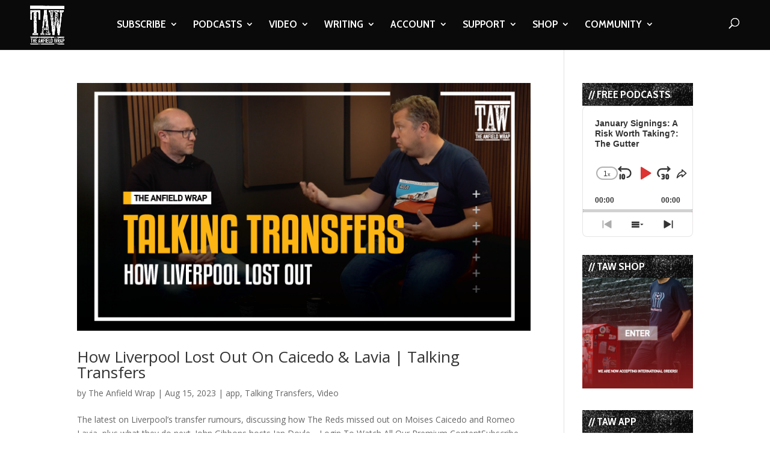

--- FILE ---
content_type: text/html; charset=utf-8
request_url: https://www.google.com/recaptcha/api2/aframe
body_size: 267
content:
<!DOCTYPE HTML><html><head><meta http-equiv="content-type" content="text/html; charset=UTF-8"></head><body><script nonce="zlMnMBRdAmyQDs8eyVKOUQ">/** Anti-fraud and anti-abuse applications only. See google.com/recaptcha */ try{var clients={'sodar':'https://pagead2.googlesyndication.com/pagead/sodar?'};window.addEventListener("message",function(a){try{if(a.source===window.parent){var b=JSON.parse(a.data);var c=clients[b['id']];if(c){var d=document.createElement('img');d.src=c+b['params']+'&rc='+(localStorage.getItem("rc::a")?sessionStorage.getItem("rc::b"):"");window.document.body.appendChild(d);sessionStorage.setItem("rc::e",parseInt(sessionStorage.getItem("rc::e")||0)+1);localStorage.setItem("rc::h",'1768583789135');}}}catch(b){}});window.parent.postMessage("_grecaptcha_ready", "*");}catch(b){}</script></body></html>